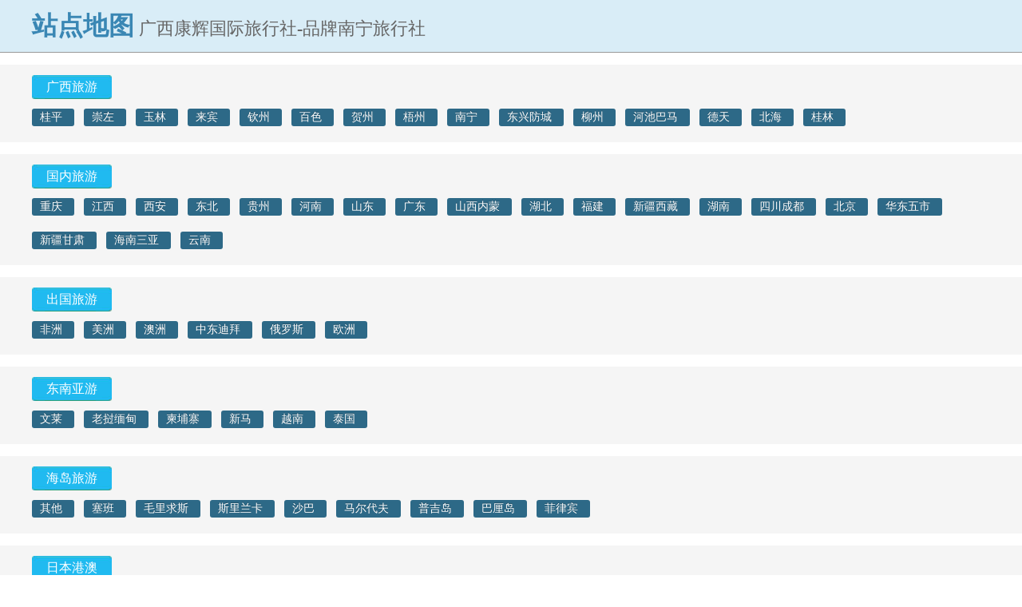

--- FILE ---
content_type: text/html
request_url: http://nnlxs.com/info/map.html
body_size: 2635
content:

<!DOCTYPE html PUBLIC "-//W3C//DTD XHTML 1.0 Transitional//EN" "http://www.w3.org/TR/xhtml1/DTD/xhtml1-transitional.dtd">
<html xmlns="http://www.w3.org/1999/xhtml">
<head>
<meta http-equiv="Content-Type" content="text/html; charset=gb2312" />
<head>
<meta http-equiv="Content-Type" content="text/html; charset=gb2312" />
<title>广西康辉国际旅行社-品牌南宁旅行社 - 广西康辉国际旅行社_广西旅行社_南宁旅行社_广西旅游</title>
<link href="/css/c1.css" rel="stylesheet" type="text/css">
</head>
<body>
<div class="map1">
   <div class="main1200"><span>站点地图</span>  广西康辉国际旅行社-品牌南宁旅行社</div>

</div><div class="line15"></div>

  
   
<div class="map2">
   <div class="main1200">
         <div class="a1"><a href="/xianlu/list9.html" target="_blank">广西旅游</a></div>
         <div class="a2">
            <a href="/xianlu/city15.html" target="_blank">桂平</a> &nbsp; 
         
             <a href="/xianlu/city38.html" target="_blank">崇左</a> &nbsp; 
         
             <a href="/xianlu/city35.html" target="_blank">玉林</a> &nbsp; 
         
             <a href="/xianlu/city55.html" target="_blank">来宾</a> &nbsp; 
         
             <a href="/xianlu/city36.html" target="_blank">钦州</a> &nbsp; 
         
             <a href="/xianlu/city39.html" target="_blank">百色</a> &nbsp; 
         
             <a href="/xianlu/city41.html" target="_blank">贺州</a> &nbsp; 
         
             <a href="/xianlu/city14.html" target="_blank">梧州</a> &nbsp; 
         
             <a href="/xianlu/city10.html" target="_blank">南宁</a> &nbsp; 
         
             <a href="/xianlu/city37.html" target="_blank">东兴防城</a> &nbsp; 
         
             <a href="/xianlu/city13.html" target="_blank">柳州</a> &nbsp; 
         
             <a href="/xianlu/city40.html" target="_blank">河池巴马</a> &nbsp; 
         
             <a href="/xianlu/city42.html" target="_blank">德天</a> &nbsp; 
         
             <a href="/xianlu/city12.html" target="_blank">北海</a> &nbsp; 
         
             <a href="/xianlu/city11.html" target="_blank">桂林</a> &nbsp; 
         
          
         
         </div>
   </div>
</div>   
   <div class="line15"></div>
   
   
<div class="map2">
   <div class="main1200">
         <div class="a1"><a href="/xianlu/list16.html" target="_blank">国内旅游</a></div>
         <div class="a2">
            <a href="/xianlu/city93.html" target="_blank">重庆</a> &nbsp; 
         
             <a href="/xianlu/city22.html" target="_blank">江西</a> &nbsp; 
         
             <a href="/xianlu/city50.html" target="_blank">西安</a> &nbsp; 
         
             <a href="/xianlu/city44.html" target="_blank">东北</a> &nbsp; 
         
             <a href="/xianlu/city52.html" target="_blank">贵州</a> &nbsp; 
         
             <a href="/xianlu/city94.html" target="_blank">河南</a> &nbsp; 
         
             <a href="/xianlu/city47.html" target="_blank">山东</a> &nbsp; 
         
             <a href="/xianlu/city45.html" target="_blank">广东</a> &nbsp; 
         
             <a href="/xianlu/city19.html" target="_blank">山西内蒙</a> &nbsp; 
         
             <a href="/xianlu/city54.html" target="_blank">湖北</a> &nbsp; 
         
             <a href="/xianlu/city21.html" target="_blank">福建</a> &nbsp; 
         
             <a href="/xianlu/city46.html" target="_blank">新疆西藏</a> &nbsp; 
         
             <a href="/xianlu/city43.html" target="_blank">湖南</a> &nbsp; 
         
             <a href="/xianlu/city89.html" target="_blank">四川成都</a> &nbsp; 
         
             <a href="/xianlu/city17.html" target="_blank">北京</a> &nbsp; 
         
             <a href="/xianlu/city48.html" target="_blank">华东五市</a> &nbsp; 
         
             <a href="/xianlu/city49.html" target="_blank">新疆甘肃</a> &nbsp; 
         
             <a href="/xianlu/city33.html" target="_blank">海南三亚</a> &nbsp; 
         
             <a href="/xianlu/city51.html" target="_blank">云南</a> &nbsp; 
         
          
         
         </div>
   </div>
</div>   
   <div class="line15"></div>
   
   
<div class="map2">
   <div class="main1200">
         <div class="a1"><a href="/xianlu/list25.html" target="_blank">出国旅游</a></div>
         <div class="a2">
            <a href="/xianlu/city31.html" target="_blank">非洲</a> &nbsp; 
         
             <a href="/xianlu/city28.html" target="_blank">美洲</a> &nbsp; 
         
             <a href="/xianlu/city27.html" target="_blank">澳洲</a> &nbsp; 
         
             <a href="/xianlu/city56.html" target="_blank">中东迪拜</a> &nbsp; 
         
             <a href="/xianlu/city95.html" target="_blank">俄罗斯</a> &nbsp; 
         
             <a href="/xianlu/city30.html" target="_blank">欧洲</a> &nbsp; 
         
          
         
         </div>
   </div>
</div>   
   <div class="line15"></div>
   
   
<div class="map2">
   <div class="main1200">
         <div class="a1"><a href="/xianlu/list66.html" target="_blank">东南亚游</a></div>
         <div class="a2">
            <a href="/xianlu/city68.html" target="_blank">文莱</a> &nbsp; 
         
             <a href="/xianlu/city69.html" target="_blank">老挝缅甸</a> &nbsp; 
         
             <a href="/xianlu/city92.html" target="_blank">柬埔寨</a> &nbsp; 
         
             <a href="/xianlu/city65.html" target="_blank">新马</a> &nbsp; 
         
             <a href="/xianlu/city2.html" target="_blank">越南</a> &nbsp; 
         
             <a href="/xianlu/city4.html" target="_blank">泰国</a> &nbsp; 
         
          
         
         </div>
   </div>
</div>   
   <div class="line15"></div>
   
   
<div class="map2">
   <div class="main1200">
         <div class="a1"><a href="/xianlu/list67.html" target="_blank">海岛旅游</a></div>
         <div class="a2">
            <a href="/xianlu/city64.html" target="_blank">其他</a> &nbsp; 
         
             <a href="/xianlu/city60.html" target="_blank">塞班</a> &nbsp; 
         
             <a href="/xianlu/city71.html" target="_blank">毛里求斯</a> &nbsp; 
         
             <a href="/xianlu/city63.html" target="_blank">斯里兰卡</a> &nbsp; 
         
             <a href="/xianlu/city83.html" target="_blank">沙巴</a> &nbsp; 
         
             <a href="/xianlu/city59.html" target="_blank">马尔代夫</a> &nbsp; 
         
             <a href="/xianlu/city8.html" target="_blank">普吉岛</a> &nbsp; 
         
             <a href="/xianlu/city58.html" target="_blank">巴厘岛</a> &nbsp; 
         
             <a href="/xianlu/city96.html" target="_blank">菲律宾</a> &nbsp; 
         
          
         
         </div>
   </div>
</div>   
   <div class="line15"></div>
   
   
<div class="map2">
   <div class="main1200">
         <div class="a1"><a href="/xianlu/list73.html" target="_blank">日本港澳</a></div>
         <div class="a2">
            <a href="/xianlu/city76.html" target="_blank">朝鲜旅游</a> &nbsp; 
         
             <a href="/xianlu/city6.html" target="_blank">香港澳门</a> &nbsp; 
         
             <a href="/xianlu/city5.html" target="_blank">日本旅游</a> &nbsp; 
         
          
         
         </div>
   </div>
</div>   
   <div class="line15"></div>
 


<div class="map2">
   <div class="main1200">
         <div class="a1"><a href="/visa/" target="_blank">签证办理</a></div>
         <div class="a2">
            <a href="/visa/32.html" target="_blank">越南签证</a> &nbsp; 
         
             <a href="/visa/31.html" target="_blank">韩国签证</a> &nbsp; 
         
             <a href="/visa/35.html" target="_blank">美国签证</a> &nbsp; 
         
             <a href="/visa/14.html" target="_blank">泰国签证</a> &nbsp; 
         
             <a href="/visa/12.html" target="_blank">西班牙签证</a> &nbsp; 
         
             <a href="/visa/38.html" target="_blank">日本签证</a> &nbsp; 
         
             <a href="/visa/37.html" target="_blank">新西兰签证</a> &nbsp; 
         
             <a href="/visa/36.html" target="_blank">加拿大签证</a> &nbsp; 
         
             <a href="/visa/2.html" target="_blank">新加坡签证</a> &nbsp; 
         
             <a href="/visa/33.html" target="_blank">澳大利亚签证</a> &nbsp; 
         
             <a href="/visa/1.html" target="_blank">马来西亚签证</a> &nbsp; 
         
             <a href="/visa/30.html" target="_blank">法国（申根签）签证</a> &nbsp; 
         
             <a href="/visa/29.html" target="_blank">意大利签证</a> &nbsp; 
         
             <a href="/visa/28.html" target="_blank">墨西哥签证</a> &nbsp; 
         
             <a href="/visa/27.html" target="_blank">肯尼亚电子签证</a> &nbsp; 
         
             <a href="/visa/26.html" target="_blank">埃及签证</a> &nbsp; 
         
             <a href="/visa/23.html" target="_blank">菲律宾签证</a> &nbsp; 
         
             <a href="/visa/22.html" target="_blank">阿联酋迪拜签证</a> &nbsp; 
         
             <a href="/visa/21.html" target="_blank">尼泊尔签证</a> &nbsp; 
         
             <a href="/visa/19.html" target="_blank">南非签证</a> &nbsp; 
         
             <a href="/visa/18.html" target="_blank">巴西签证</a> &nbsp; 
         
             <a href="/visa/11.html" target="_blank">俄罗斯签证</a> &nbsp; 
         
             <a href="/visa/10.html" target="_blank">德国签证</a> &nbsp; 
         
             <a href="/visa/6.html" target="_blank">老挝签证</a> &nbsp; 
         
             <a href="/visa/4.html" target="_blank">英国签证</a> &nbsp; 
         
             <a href="/visa/3.html" target="_blank">土耳其签证</a> &nbsp; 
         
             <a href="/visa/34.html" target="_blank">签证</a> &nbsp; 
         
          
         
         </div>
   </div>
</div>   
   <div class="line15"></div>



<div class="map2">
   <div class="main1200">
         <div class="a1"><a href="/car/">租车服务</a></div>
         <div class="a2">
          <a href="/car/4.html" target="_blank">金龙客车</a> &nbsp; 
         
           <a href="/car/3.html" target="_blank">雪佛兰景程/2.0AT</a> &nbsp; 
         
           <a href="/car/2.html" target="_blank">别克商务GL8</a> &nbsp; 
         
           <a href="/car/1.html" target="_blank">风行商务</a> &nbsp; 
         
          
         
         </div>
   </div>
</div>   
   <div class="line15"></div>


 

<div class="map2">
   <div class="main1200">
         <div class="a1"><a href="/articles/">旅游资讯</a></div>
         <div class="a2">
          <a href="/articles/list109.html" target="_blank">旅游资讯</a> &nbsp; 
         
           <a href="/articles/list112.html" target="_blank">商务会议</a> &nbsp; 
         
           <a href="/articles/list152.html" target="_blank">旅游公告</a> &nbsp; 
         
           <a href="/articles/list165.html" target="_blank">旅游常识</a> &nbsp; 
         
           <a href="/articles/list166.html" target="_blank">签署旅游合同</a> &nbsp; 
         
           <a href="/articles/list167.html" target="_blank">付款和发票</a> &nbsp; 
         
           <a href="/articles/list168.html" target="_blank">预订常见问题</a> &nbsp; 
         
           <a href="/articles/list170.html" target="_blank">旅游攻略</a> &nbsp; 
         
           <a href="/articles/list171.html" target="_blank">退款退票</a> &nbsp; 
         
           <a href="/articles/list181.html" target="_blank">旅游问答</a> &nbsp; 
         
          
         
         </div>
   </div>
</div>   
   <div class="line15"></div>




<div class="map2">
   <div class="main1200">
         <div class="a1"><a href="/articles/">关于我们</a></div>
         <div class="a2">
          <a href="/info/26.html" target="_blank">关于我们</a> &nbsp; 
         
           <a href="/info/27.html" target="_blank">办公地点</a> &nbsp; 
         
           <a href="/info/29.html" target="_blank">付款方式</a> &nbsp; 
         
           <a href="/info/30.html" target="_blank">人才招聘</a> &nbsp; 
         
           <a href="/info/31.html" target="_blank">网站地图</a> &nbsp; 
         
           <a href="/info/153.html" target="_blank">营业执照</a> &nbsp; 
         
           <a href="/info/156.html" target="_blank">免责声明</a> &nbsp; 
         
          
         
         </div>
     </div>
 </div>
   <div class="line15"></div>
 

<div class="line40"></div>


 </body>
</html>


--- FILE ---
content_type: text/css
request_url: http://nnlxs.com/css/c1.css
body_size: 3009
content:
body{ font-size:14px; font-family:微软雅黑;  margin:0; padding:0;text-align:center;}
td,th{ font-size:12px;}
a{ text-decoration:none; color:#666;}
a:hover{color:#F60; text-decoration:none}
img{border:0px; vertical-align:middle;}
form{margin:0; padding:0;}
ul,li{ padding:0; margin:0; list-style:none;}
input{ vertical-align:middle;}
.main1200{ width:1200px !important;width:1200px; margin:0 auto;clear:both; text-align:left;}
.left{float:left;}
.right{float:right;}
.clera{clear:both;}
.borderQ{ border:#CCC solid 1px;}
.lanhei{color:#1C308F}
.pointer{ cursor:pointer}
.center{text-align:center;}
.paddingT5{ padding-top:5px;}
.padding5{padding:5px;}
.padding10{padding:10px;}
.font14{font-size:14px;}
.font12{font-size:12px;}
.bold{ font-weight:bold;}
.boldS{ font-weight:100;}
.red{ color:#F00;}
.FFF{ color:#FFF}
.huan{ color:#F37016}
.huise{ color:#999}
.heise{ color:#000}
.display1{ display:none;}
.display2{ display:;}
.line1Hui2{ border-bottom:#CCC dotted 1px; height:1px; overflow:hidden;}
.line1{ clear:both; height:1px; overflow:hidden;}
.line3{ clear:both; height:3px; overflow:hidden;}
.line5{ clear:both; height:5px; overflow:hidden;}
.line10{ clear:both; height:10px; overflow:hidden;}
.line15{ clear:both; height:15px; overflow:hidden;}
.line8{ clear:both; height:8px; overflow:hidden;}
.line20{ clear:both; height:20px; overflow:hidden;} 
.line30{ clear:both; height:30px; overflow:hidden;} 
.line40{ clear:both; height:40px; overflow:hidden;} 
.line35p{ height:35px; clear:both; border-bottom:#CCC dotted 1px;} 


.topt{ background: #3294DF; text-align: center; height: 113px; width: 100%; }
.topt0{background-color:#FAFAFA; border-bottom:#CCC solid 1px; height:35px; line-height:35px; color:#666; }
.top1{float:left; width:500px; padding-top:20px; padding-bottom:15px;}
.top2{float:left; padding-left:30px; width:420px; padding-top:30px;}
.top2 .a1{ padding-bottom:5px;}
.top2 .a1 .b1{border:#3592E2 2px solid;background-color:transparent;height:35px; line-height:35px; width:240px; background:url(/img3/s.jpg) 5px center no-repeat; padding-left:30px; color:#666}
.top2 .a1 .b2{background-color:#3592E2; height:41px; font-size:18px; font-weight:bold; cursor:pointer; width:90px; color:#FFF; border:0px; line-height:40px;}
.top3{float:right;padding-top:20px;}

.mune{width:100%; height:45px; line-height:45px; font-size:16px; color:#FFF;  background-color:#3592E2;}

.mune .a1{float:left; width:250px; text-align:center; cursor:pointer; background:url(/img3/m1.png) 95% center no-repeat;background-color:#2787D9;  }
.mune .a2{float:right; width:950px;}
.mune .a2 div{float:left; padding-left:15px;}
.mune .a2 a{ color:#FFF; display:block; padding-left:15px; padding-right:10px; height:45px;}
.mune .a2 a:hover{ text-decoration:none; background-color:#0ABC98}
 

 



.nind1{float:left; width:250px; height:460px;overflow:hidden; background-color:#3592E2}
.nind1 .a1{border-bottom:#2C8BDA solid 1px; line-height:23px; clear:both; padding-top:8px; padding-bottom:8px;  overflow:hidden}
.nind1 .a1 .b1{float:left; width:50px; text-align:center; vertical-align:middle;padding-top:10px;}
.nind1 .a1 .b2{float:right; width:190px;font-size:14px;}
.nind1 .a1 .b2 span{ font-size:14px; color:#FFF; font-weight:bold;}
.nind1 .a1 .b2 a{ display:inline-table; padding-right:10px; color:#FFF}

.nind1 .p1{border-bottom:#2C8BDA solid 1px; line-height:23px; clear:both; padding-top:8px; padding-bottom:8px; background-color:#FFF;  overflow:hidden}
.nind1 .p1 .b1{float:left; width:50px; text-align:center; vertical-align:middle;padding-top:10px;}
.nind1 .p1 .b2{float:right; width:190px;font-size:14px;}
.nind1 .p1 .b2 span{ font-size:14px; color:#3592E2; font-weight:bold;}
.nind1 .p1 .b2 a{ display:inline-table; padding-right:10px; color:#3592E2}

.topMun{float:left;width:250px; height:460px;overflow:hidden; position:absolute; left:0px; top:45px; display:none; z-index:9999999;}
.topMun .q1{border-bottom:#2C8BDA solid 1px; line-height:23px;background-color:#3592E2; clear:both; padding-top:8px; padding-bottom:8px;  overflow:hidden;}
.topMun .q1 .b1{float:left; width:50px; text-align:center; vertical-align:top;padding-top:10px;}
.topMun .q1 .b2{float:right; width:190px;font-size:14px;}
.topMun .q1 .b2 span{ font-size:14px; color:#FFF; font-weight:bold;}
.topMun .q1 .b2 a{ display:inline-table; padding-right:10px; color:#FFF}

.topMun .p1{border-bottom:#2C8BDA solid 1px; line-height:23px; clear:both; padding-top:8px; padding-bottom:8px; background-color:#FFF;  overflow:hidden}
.topMun .p1 .b1{float:left; width:50px; text-align:center; vertical-align:top;padding-top:10px;}
.topMun .p1 .b2{float:right; width:190px;font-size:14px;}
.topMun .p1 .b2 span{ font-size:14px; color:#3592E2; font-weight:bold;}
.topMun .p1 .b2 a{ display:inline-table; padding-right:10px; color:#3592E2}












.nind2{float:right; width:940px; padding-top:5px;}
.nind2 .a1{float:left; width:650px;}
.nind2 .a2{float:right; width:275px;border:#3592E2 solid 1px; height:453px;}
.nind2 .a2 .b1{height:40px; line-height:40px; background-color:#3592E2; color:#FFF; padding-left:10px; font-size:16px;}
.nind2 .a2 .b2{line-height:36px; padding:6px; font-size:14px;position:relative}
.nind2 .a2 .b2 span{ color:#0085D1}
.nind2 .a2 .b2 a{ color:#0085D1}
.nind2 .a2 .b2 img{ cursor:pointer;}
.nind2 .a2 .b2  .w{position:absolute;  background-color:#FFF; border:#E8E8E8 solid 1px; top:100px; display:none}

.nind3{border-top:#EF552F solid 2px; border-bottom:#CCC solid 1px; border-right:#CCC solid 1px; border-left:#CCC solid 1px; height:528px; overflow:hidden}
.nind3 .a1{border-bottom:#CCC solid 1px;height:35px; line-height:35px; font-size:14px;}
.nind3 .a1 a{ color:#000}
.nind3 .a1 .b1{color:#F00; position:relative; border-right:#CCC solid 1px; height:35px;  width:190px; text-align:center; float:left}
.nind3 .a1 .b1 img{position:absolute; left:0px; top:0px;}
.nind3 .a1 .b2{ border-right:#CCC solid 1px; height:35px;  width:125px; text-align:center; float:left; cursor:pointer;}
.nind3 .a1 .b3{ border-right:#CCC solid 1px; height:36px; background-color:#FFF;  width:125px; text-align:center; float:left;cursor:pointer;}

#tejia{ padding:10px;}
#tejia .p1{float:left; width:20%; text-align:center;}
#tejia .p1 span{ display:inline-table; width:220px; }
#tejia .p1 span .k1{line-height:30px;  text-align:left; font-size:14px;}
#tejia .p1 span .k2{text-align:left; color:#F60; height:22px; line-height:22px; overflow:hidden;}
.money{float:left;}
.money b{  font-family: Georgia, "微软雅黑", "Microsoft Yahei";  font-weight: bold;  font-size: 18px;  color: #ef552f; }
 
.WenInd0{height:25px; line-height:25px; overflow:hidden;}
.WenInd0 span{ color:#666}
.WenInd0 a{ color:#666;}
.WenInd0 a:hover{ color:#F60}

.WenInd1{height:26px; line-height:26px; overflow:hidden; font-size:14px}
.WenInd1 span{ color:#03F}
.WenInd1 a{ color:#03F;}
.WenInd1 a:hover{ color:#03F}
.WenInd1B{line-height:30px;color:#666}
.WenInd1B span{ color:#666; float:left; display:block; width:30px; padding-left:8px;}
.WenInd1B .m1{float:right; width:235px; overflow:hidden; line-height:20px; padding-top:5px;}



.WenInd2{height:26px; line-height:26px; color:#666;overflow:hidden;}
.WenInd2 span{ color:#333}
.WenInd2 a{ color:#666;font-size:13px;}
.WenInd2 a:hover{ color:#F60}
.WenInd3{height:30px; line-height:30px; font-size:14px;}
.WenInd3 span{ color:#666}
.WenInd3 a{ color:#666;}
.WenInd3 a:hover{ color:#F60}
.INDA43{height:30px; text-align:center;}
.INDA43 span{ display:inline-block; background-color:#CCC;  height:22px; padding-left:6px; padding-right:6px; line-height:22px;}

.ttm{height:65px; background:url(/img2/p5.gif) bottom repeat-x; line-height:60px; font-size:18px; padding-left:10px; color:#F60; font-weight:bold;}


.butA1{height:45px; background-color:#F2F2F2; text-align:center; color:#666; line-height:45px; border-top:#E6EBF0 solid 1px; font-size:14px;}
.butA2{padding-top:20px; line-height:30px; text-align:center; padding-bottom:20px; color:#666;}


.INdb1{border:#E6EBF0 solid 1px; height:150px; padding-top:10px; padding-left:10px;}
.INdb1 .a1{float:left; width:235px;} 
.INdb1 .a1 .b1{padding-left:10px; line-height:28px;}
.INdb2{line-height:35px;}



.telR{float:right; width:275px;border:#0AD3AB solid 1px; height:423px;}
.telR .b1{height:40px; line-height:40px; background-color:#0AD3AB; color:#FFF; padding-left:10px; font-size:16px;}
.telR .b2{line-height:33px; padding:6px; font-size:14px; position:relative}
.telR .b2 span{ color:#0085D1}
.telR .b2 a{ color:#0085D1}
.telR .b2 img{ cursor:pointer;}
.telR .b2  .w{position:absolute;  background-color:#FFF; border:#E8E8E8 solid 1px; top:100px; display:none}

.indA2{float:left; width:24.9%; text-align:center; height:475px; overflow:hidden}
.indA2 .m1{background-color:#F3F3F3; height:70px; display:inline-block; width:280px; line-height:30px;}
.indA2 .m1 .n1{text-align:left; padding-left:10px; padding-right:10px;}
.indA2 .m1 .n2{text-align:right;padding-left:10px; padding-right:10px;}
.indA2 .m1 .n2 a{display:inline-block; height:26px; padding-left:10px; padding-right:10px; border:#CCC solid 1px; line-height:26px;}
.indA2 .m1 .n2 a:hover{ background-color:#F90; color:#FFF; border:0px;}



 

.map1{height:65px; width:100%; line-height:65px; font-size:22px; background-color:#D9EDF7; color:#666; border-bottom:#999 solid 1px;}
.map1 span{ color:#3A87B4; font-size:32px; font-weight:bold;}
.map2{background-color:#F5F5F5; padding:10px 30px; border:#CCC thick 1px;} 
.map2 .a1{line-height:35px; font-size:16px; color:#039} 
.map2 .a1 a{ color:#FFF;background:url(/img2/map1.jpg) center no-repeat; display:inline-block; width:100px; text-align:center;} 

.map2 .a2{line-height:22px; font-size:14px; width:100%;} 
.map2 .a2 a{ display:inline-block; color:#fff;text-shadow:0 -1px 0 rgba(0,0,0,0.25);white-space:nowrap;vertical-align:baseline;background-color:#2D6987;-webkit-border-radius:3px;-moz-border-radius:3px;border-radius:3px; padding-left:10px; padding-right:15px; margin-bottom:10px; margin-top:10px;} 

















.top_nav { position:relative}
.top_nav a.wei_x{background:url(/img3/head_wx.png) no-repeat 0 2px;padding-left:18px;margin-left:3px;}
.top_nav a.sina{padding-left:18px;margin-left:8px;background:url(/img3/sinaweibo.png) no-repeat 0 1px;}
.top_nav a.shou{padding-left:18px;margin-left:3px;background:url(/img3/shoucang.png) no-repeat 0 2px;}
.top_nav a.tx{padding-left:18px;margin-left:3px;background:url(/img3/tqq.jpg) no-repeat 0 4px;}
#wei_x{position:absolute;right:0;top:26px;overflow:visible;border:1px solid #4E9700;background:#fff;width:308px;padding:5px 10px;z-index:9999;}
#wei_x i{display:block;background:url(/img3/head_wx.png) no-repeat -4px -42px;width:11px;height:5px;position:absolute;right:120px;top:-5px;z-index:1201;}
#wei_x .w_x_1{float:right;margin-top:8px;}
#wei_x .w_x_2{margin-top:5px;line-height:20px;background:url(/img3/wx_tn_02.jpg) no-repeat 110px 0;width:170px;color:#333;padding-top:5px;text-align:left;}
#wei_x .w_x_2 span{color:#049603;font-family:Arial, Helvetica, sans-serif;font-weight:700;display:inline-block;width:110px;}

.ppA1{display:inline-block; width:20px; height:50px;}


.indA6{background-color:#FFF;  padding-left:10px; padding-right:10px; padding-top:10px; padding-bottom:10px; clear:both; border:#CCC solid 1px;}
.indA6 .a1{width:245px; height:160px; float:left; border-right:#CCC solid 1px; line-height:28px; }
.indA6 .a2{width:245px; height:160px; float:left; line-height:28px; }
.indA6 .a3{width:190px; height:160px; float:left; border-right:#CCC solid 1px; line-height:28px; }
.indA6 .a1 .b1{padding-left:20px;}
.indA6 .a3 .b1{padding-left:20px;}
.indA6 .a3 .b1 .aa1{font-size:14px; font-weight:bold; color:#000; line-height:22px;}
.indA6 .a3 .b1 .aa4{padding:5px 10px; font-size:11px; display:inline-block;background-color:#E5E5E5; line-height:23px;}
.indA6 .a3 .b1 .aa2{font-size:18px; color:#F00; font-weight:bold;; line-height:35px;}
.indA6 .a3 .b1 .aa3{font-size:14px; color:#F00; font-weight:bold;; line-height:40px;}




.indA6 .a1 .b1 .bb1{color:#257F00; background:url(/img3/p1.jpg) left center no-repeat; padding-left:15px; font-size:16px; font-weight:bold}
.indA6 .a1 .b1 .bb1 a{color:#257F00; }
.indA6 .a1 .b1 .bb2{line-height:25px; padding-top:5px;  font-size:14px}
 
.indA6 .a2 .b1{padding-left:20px;}
.indA6 .a2 .b1 .bb1{color:#257F00; background:url(/img3/p1.jpg) left center no-repeat; padding-left:15px; font-size:16px; font-weight:bold}
.indA6 .a2 .b1 .bb1 a{color:#257F00; }
.indA6 .a2 .b1 .bb2{line-height:25px; padding-top:5px;  font-size:14px}



.eight{ background:#595858;  height:140px; float:left; width:100%; margin:0 auto;z-index:9;}/*background:url(../image/eught_bg.jpg) no-repeat 50% 50%;*/
.eight ul{ width:1200px; margin:0 auto; height:170px;}
.eight ul li { color: #fff; display: inline; float: left; line-height: 20px; text-align: center; width:11%; margin:25px 0; font-size:14px;}
.eight li .service{   z-index:99;  height:52px; margin-bottom:10px; width:100%;}
.eight li a{ color:#fff;}
.eight li a:hover{ text-decoration:underline;}
.eight li .wn_columns1{ background:url(/img3/bg2.png) no-repeat center 0px;}
.eight li .wn_columns2{ background:url(/img3/bg2.png) no-repeat center -592px; }
.eight li .wn_columns3{ background:url(/img3/bg2.png) no-repeat center -355px;}
.eight li .wn_columns4{ background:url(/img3/bg2.png) no-repeat center -474px; }
.eight li .wn_columns5{ background:url(/img3/bg2.png) no-repeat center -592px;}
.eight li .wn_columns6{ background:url(/img3/bg2.png) no-repeat center -118px; }
.eight li .wn_columns7{ background:url(/img3/bg2.png) no-repeat center -710px; }
.eight li .wn_columns8{ background:url(/img3/bg2.png) no-repeat center -947px;}
.eight li .wn_columns9{ background:url(/img3/bg2.png) no-repeat center -830px; }

















